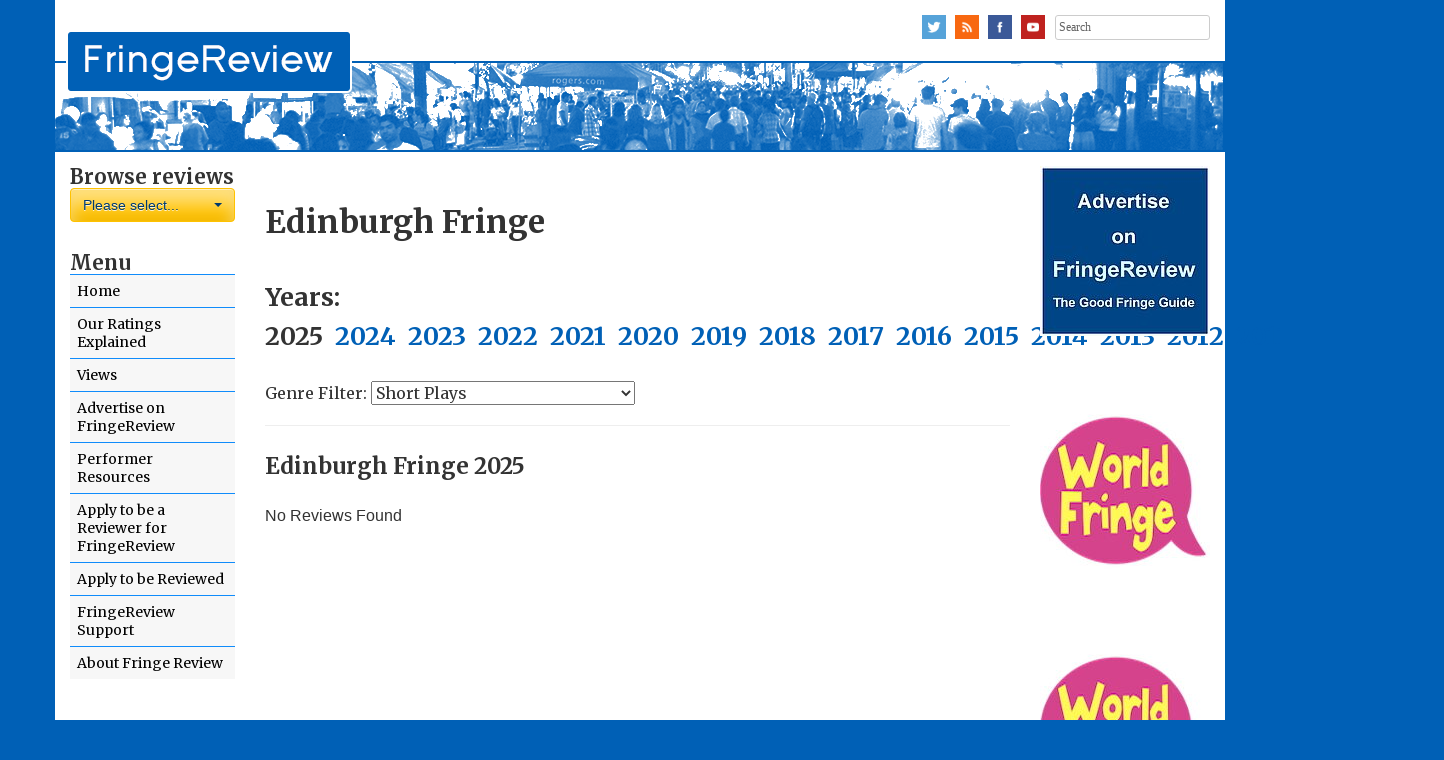

--- FILE ---
content_type: text/html; charset=UTF-8
request_url: https://fringereview.co.uk/festival/edinburgh-fringe/?festivalgenre=short-plays
body_size: 10468
content:
<!doctype html>
<html lang="en-GB">
    <head>
        <meta charset="UTF-8">
        <meta name="viewport" content="width=device-width, initial-scale=1.0">
		<link rel="profile" href="http://gmpg.org/xfn/11">
		<link rel="pingback" href="https://fringereview.co.uk/wordpress/xmlrpc.php">

		
		<link href="https://fonts.googleapis.com/css?family=Arvo" rel="stylesheet" type="text/css">
		<link href="https://fonts.googleapis.com/css?family=PT+Sans" rel="stylesheet" type="text/css">
		
		<link href='https://fonts.googleapis.com/css?family=Lato:700,400' rel='stylesheet' type='text/css'>
		<link href='https://fonts.googleapis.com/css?family=Merriweather:400,400italic,700,700italic' rel='stylesheet' type='text/css'>
		

			<title>Edinburgh Fringe &#8211; FringeReview</title>
<meta name='robots' content='max-image-preview:large' />
	<style>img:is([sizes="auto" i], [sizes^="auto," i]) { contain-intrinsic-size: 3000px 1500px }</style>
	<link rel='dns-prefetch' href='//secure.gravatar.com' />
<link rel='dns-prefetch' href='//stats.wp.com' />
<link rel='dns-prefetch' href='//v0.wordpress.com' />
<link rel="alternate" type="application/rss+xml" title="FringeReview &raquo; Feed" href="https://fringereview.co.uk/feed/" />
<link rel="alternate" type="application/rss+xml" title="FringeReview &raquo; Comments Feed" href="https://fringereview.co.uk/comments/feed/" />
<link rel="alternate" type="application/rss+xml" title="FringeReview &raquo; Edinburgh Fringe Festival Feed" href="https://fringereview.co.uk/festival/edinburgh-fringe/feed/" />
<script type="text/javascript">
/* <![CDATA[ */
window._wpemojiSettings = {"baseUrl":"https:\/\/s.w.org\/images\/core\/emoji\/16.0.1\/72x72\/","ext":".png","svgUrl":"https:\/\/s.w.org\/images\/core\/emoji\/16.0.1\/svg\/","svgExt":".svg","source":{"concatemoji":"https:\/\/fringereview.co.uk\/wordpress\/wp-includes\/js\/wp-emoji-release.min.js?ver=6.8.3"}};
/*! This file is auto-generated */
!function(s,n){var o,i,e;function c(e){try{var t={supportTests:e,timestamp:(new Date).valueOf()};sessionStorage.setItem(o,JSON.stringify(t))}catch(e){}}function p(e,t,n){e.clearRect(0,0,e.canvas.width,e.canvas.height),e.fillText(t,0,0);var t=new Uint32Array(e.getImageData(0,0,e.canvas.width,e.canvas.height).data),a=(e.clearRect(0,0,e.canvas.width,e.canvas.height),e.fillText(n,0,0),new Uint32Array(e.getImageData(0,0,e.canvas.width,e.canvas.height).data));return t.every(function(e,t){return e===a[t]})}function u(e,t){e.clearRect(0,0,e.canvas.width,e.canvas.height),e.fillText(t,0,0);for(var n=e.getImageData(16,16,1,1),a=0;a<n.data.length;a++)if(0!==n.data[a])return!1;return!0}function f(e,t,n,a){switch(t){case"flag":return n(e,"\ud83c\udff3\ufe0f\u200d\u26a7\ufe0f","\ud83c\udff3\ufe0f\u200b\u26a7\ufe0f")?!1:!n(e,"\ud83c\udde8\ud83c\uddf6","\ud83c\udde8\u200b\ud83c\uddf6")&&!n(e,"\ud83c\udff4\udb40\udc67\udb40\udc62\udb40\udc65\udb40\udc6e\udb40\udc67\udb40\udc7f","\ud83c\udff4\u200b\udb40\udc67\u200b\udb40\udc62\u200b\udb40\udc65\u200b\udb40\udc6e\u200b\udb40\udc67\u200b\udb40\udc7f");case"emoji":return!a(e,"\ud83e\udedf")}return!1}function g(e,t,n,a){var r="undefined"!=typeof WorkerGlobalScope&&self instanceof WorkerGlobalScope?new OffscreenCanvas(300,150):s.createElement("canvas"),o=r.getContext("2d",{willReadFrequently:!0}),i=(o.textBaseline="top",o.font="600 32px Arial",{});return e.forEach(function(e){i[e]=t(o,e,n,a)}),i}function t(e){var t=s.createElement("script");t.src=e,t.defer=!0,s.head.appendChild(t)}"undefined"!=typeof Promise&&(o="wpEmojiSettingsSupports",i=["flag","emoji"],n.supports={everything:!0,everythingExceptFlag:!0},e=new Promise(function(e){s.addEventListener("DOMContentLoaded",e,{once:!0})}),new Promise(function(t){var n=function(){try{var e=JSON.parse(sessionStorage.getItem(o));if("object"==typeof e&&"number"==typeof e.timestamp&&(new Date).valueOf()<e.timestamp+604800&&"object"==typeof e.supportTests)return e.supportTests}catch(e){}return null}();if(!n){if("undefined"!=typeof Worker&&"undefined"!=typeof OffscreenCanvas&&"undefined"!=typeof URL&&URL.createObjectURL&&"undefined"!=typeof Blob)try{var e="postMessage("+g.toString()+"("+[JSON.stringify(i),f.toString(),p.toString(),u.toString()].join(",")+"));",a=new Blob([e],{type:"text/javascript"}),r=new Worker(URL.createObjectURL(a),{name:"wpTestEmojiSupports"});return void(r.onmessage=function(e){c(n=e.data),r.terminate(),t(n)})}catch(e){}c(n=g(i,f,p,u))}t(n)}).then(function(e){for(var t in e)n.supports[t]=e[t],n.supports.everything=n.supports.everything&&n.supports[t],"flag"!==t&&(n.supports.everythingExceptFlag=n.supports.everythingExceptFlag&&n.supports[t]);n.supports.everythingExceptFlag=n.supports.everythingExceptFlag&&!n.supports.flag,n.DOMReady=!1,n.readyCallback=function(){n.DOMReady=!0}}).then(function(){return e}).then(function(){var e;n.supports.everything||(n.readyCallback(),(e=n.source||{}).concatemoji?t(e.concatemoji):e.wpemoji&&e.twemoji&&(t(e.twemoji),t(e.wpemoji)))}))}((window,document),window._wpemojiSettings);
/* ]]> */
</script>
<style id='wp-emoji-styles-inline-css' type='text/css'>

	img.wp-smiley, img.emoji {
		display: inline !important;
		border: none !important;
		box-shadow: none !important;
		height: 1em !important;
		width: 1em !important;
		margin: 0 0.07em !important;
		vertical-align: -0.1em !important;
		background: none !important;
		padding: 0 !important;
	}
</style>
<link rel='stylesheet' id='wp-block-library-css' href='https://fringereview.co.uk/wordpress/wp-includes/css/dist/block-library/style.min.css?ver=6.8.3' type='text/css' media='all' />
<style id='classic-theme-styles-inline-css' type='text/css'>
/*! This file is auto-generated */
.wp-block-button__link{color:#fff;background-color:#32373c;border-radius:9999px;box-shadow:none;text-decoration:none;padding:calc(.667em + 2px) calc(1.333em + 2px);font-size:1.125em}.wp-block-file__button{background:#32373c;color:#fff;text-decoration:none}
</style>
<link rel='stylesheet' id='mediaelement-css' href='https://fringereview.co.uk/wordpress/wp-includes/js/mediaelement/mediaelementplayer-legacy.min.css?ver=4.2.17' type='text/css' media='all' />
<link rel='stylesheet' id='wp-mediaelement-css' href='https://fringereview.co.uk/wordpress/wp-includes/js/mediaelement/wp-mediaelement.min.css?ver=6.8.3' type='text/css' media='all' />
<style id='jetpack-sharing-buttons-style-inline-css' type='text/css'>
.jetpack-sharing-buttons__services-list{display:flex;flex-direction:row;flex-wrap:wrap;gap:0;list-style-type:none;margin:5px;padding:0}.jetpack-sharing-buttons__services-list.has-small-icon-size{font-size:12px}.jetpack-sharing-buttons__services-list.has-normal-icon-size{font-size:16px}.jetpack-sharing-buttons__services-list.has-large-icon-size{font-size:24px}.jetpack-sharing-buttons__services-list.has-huge-icon-size{font-size:36px}@media print{.jetpack-sharing-buttons__services-list{display:none!important}}.editor-styles-wrapper .wp-block-jetpack-sharing-buttons{gap:0;padding-inline-start:0}ul.jetpack-sharing-buttons__services-list.has-background{padding:1.25em 2.375em}
</style>
<style id='global-styles-inline-css' type='text/css'>
:root{--wp--preset--aspect-ratio--square: 1;--wp--preset--aspect-ratio--4-3: 4/3;--wp--preset--aspect-ratio--3-4: 3/4;--wp--preset--aspect-ratio--3-2: 3/2;--wp--preset--aspect-ratio--2-3: 2/3;--wp--preset--aspect-ratio--16-9: 16/9;--wp--preset--aspect-ratio--9-16: 9/16;--wp--preset--color--black: #000000;--wp--preset--color--cyan-bluish-gray: #abb8c3;--wp--preset--color--white: #ffffff;--wp--preset--color--pale-pink: #f78da7;--wp--preset--color--vivid-red: #cf2e2e;--wp--preset--color--luminous-vivid-orange: #ff6900;--wp--preset--color--luminous-vivid-amber: #fcb900;--wp--preset--color--light-green-cyan: #7bdcb5;--wp--preset--color--vivid-green-cyan: #00d084;--wp--preset--color--pale-cyan-blue: #8ed1fc;--wp--preset--color--vivid-cyan-blue: #0693e3;--wp--preset--color--vivid-purple: #9b51e0;--wp--preset--gradient--vivid-cyan-blue-to-vivid-purple: linear-gradient(135deg,rgba(6,147,227,1) 0%,rgb(155,81,224) 100%);--wp--preset--gradient--light-green-cyan-to-vivid-green-cyan: linear-gradient(135deg,rgb(122,220,180) 0%,rgb(0,208,130) 100%);--wp--preset--gradient--luminous-vivid-amber-to-luminous-vivid-orange: linear-gradient(135deg,rgba(252,185,0,1) 0%,rgba(255,105,0,1) 100%);--wp--preset--gradient--luminous-vivid-orange-to-vivid-red: linear-gradient(135deg,rgba(255,105,0,1) 0%,rgb(207,46,46) 100%);--wp--preset--gradient--very-light-gray-to-cyan-bluish-gray: linear-gradient(135deg,rgb(238,238,238) 0%,rgb(169,184,195) 100%);--wp--preset--gradient--cool-to-warm-spectrum: linear-gradient(135deg,rgb(74,234,220) 0%,rgb(151,120,209) 20%,rgb(207,42,186) 40%,rgb(238,44,130) 60%,rgb(251,105,98) 80%,rgb(254,248,76) 100%);--wp--preset--gradient--blush-light-purple: linear-gradient(135deg,rgb(255,206,236) 0%,rgb(152,150,240) 100%);--wp--preset--gradient--blush-bordeaux: linear-gradient(135deg,rgb(254,205,165) 0%,rgb(254,45,45) 50%,rgb(107,0,62) 100%);--wp--preset--gradient--luminous-dusk: linear-gradient(135deg,rgb(255,203,112) 0%,rgb(199,81,192) 50%,rgb(65,88,208) 100%);--wp--preset--gradient--pale-ocean: linear-gradient(135deg,rgb(255,245,203) 0%,rgb(182,227,212) 50%,rgb(51,167,181) 100%);--wp--preset--gradient--electric-grass: linear-gradient(135deg,rgb(202,248,128) 0%,rgb(113,206,126) 100%);--wp--preset--gradient--midnight: linear-gradient(135deg,rgb(2,3,129) 0%,rgb(40,116,252) 100%);--wp--preset--font-size--small: 13px;--wp--preset--font-size--medium: 20px;--wp--preset--font-size--large: 36px;--wp--preset--font-size--x-large: 42px;--wp--preset--spacing--20: 0.44rem;--wp--preset--spacing--30: 0.67rem;--wp--preset--spacing--40: 1rem;--wp--preset--spacing--50: 1.5rem;--wp--preset--spacing--60: 2.25rem;--wp--preset--spacing--70: 3.38rem;--wp--preset--spacing--80: 5.06rem;--wp--preset--shadow--natural: 6px 6px 9px rgba(0, 0, 0, 0.2);--wp--preset--shadow--deep: 12px 12px 50px rgba(0, 0, 0, 0.4);--wp--preset--shadow--sharp: 6px 6px 0px rgba(0, 0, 0, 0.2);--wp--preset--shadow--outlined: 6px 6px 0px -3px rgba(255, 255, 255, 1), 6px 6px rgba(0, 0, 0, 1);--wp--preset--shadow--crisp: 6px 6px 0px rgba(0, 0, 0, 1);}:where(.is-layout-flex){gap: 0.5em;}:where(.is-layout-grid){gap: 0.5em;}body .is-layout-flex{display: flex;}.is-layout-flex{flex-wrap: wrap;align-items: center;}.is-layout-flex > :is(*, div){margin: 0;}body .is-layout-grid{display: grid;}.is-layout-grid > :is(*, div){margin: 0;}:where(.wp-block-columns.is-layout-flex){gap: 2em;}:where(.wp-block-columns.is-layout-grid){gap: 2em;}:where(.wp-block-post-template.is-layout-flex){gap: 1.25em;}:where(.wp-block-post-template.is-layout-grid){gap: 1.25em;}.has-black-color{color: var(--wp--preset--color--black) !important;}.has-cyan-bluish-gray-color{color: var(--wp--preset--color--cyan-bluish-gray) !important;}.has-white-color{color: var(--wp--preset--color--white) !important;}.has-pale-pink-color{color: var(--wp--preset--color--pale-pink) !important;}.has-vivid-red-color{color: var(--wp--preset--color--vivid-red) !important;}.has-luminous-vivid-orange-color{color: var(--wp--preset--color--luminous-vivid-orange) !important;}.has-luminous-vivid-amber-color{color: var(--wp--preset--color--luminous-vivid-amber) !important;}.has-light-green-cyan-color{color: var(--wp--preset--color--light-green-cyan) !important;}.has-vivid-green-cyan-color{color: var(--wp--preset--color--vivid-green-cyan) !important;}.has-pale-cyan-blue-color{color: var(--wp--preset--color--pale-cyan-blue) !important;}.has-vivid-cyan-blue-color{color: var(--wp--preset--color--vivid-cyan-blue) !important;}.has-vivid-purple-color{color: var(--wp--preset--color--vivid-purple) !important;}.has-black-background-color{background-color: var(--wp--preset--color--black) !important;}.has-cyan-bluish-gray-background-color{background-color: var(--wp--preset--color--cyan-bluish-gray) !important;}.has-white-background-color{background-color: var(--wp--preset--color--white) !important;}.has-pale-pink-background-color{background-color: var(--wp--preset--color--pale-pink) !important;}.has-vivid-red-background-color{background-color: var(--wp--preset--color--vivid-red) !important;}.has-luminous-vivid-orange-background-color{background-color: var(--wp--preset--color--luminous-vivid-orange) !important;}.has-luminous-vivid-amber-background-color{background-color: var(--wp--preset--color--luminous-vivid-amber) !important;}.has-light-green-cyan-background-color{background-color: var(--wp--preset--color--light-green-cyan) !important;}.has-vivid-green-cyan-background-color{background-color: var(--wp--preset--color--vivid-green-cyan) !important;}.has-pale-cyan-blue-background-color{background-color: var(--wp--preset--color--pale-cyan-blue) !important;}.has-vivid-cyan-blue-background-color{background-color: var(--wp--preset--color--vivid-cyan-blue) !important;}.has-vivid-purple-background-color{background-color: var(--wp--preset--color--vivid-purple) !important;}.has-black-border-color{border-color: var(--wp--preset--color--black) !important;}.has-cyan-bluish-gray-border-color{border-color: var(--wp--preset--color--cyan-bluish-gray) !important;}.has-white-border-color{border-color: var(--wp--preset--color--white) !important;}.has-pale-pink-border-color{border-color: var(--wp--preset--color--pale-pink) !important;}.has-vivid-red-border-color{border-color: var(--wp--preset--color--vivid-red) !important;}.has-luminous-vivid-orange-border-color{border-color: var(--wp--preset--color--luminous-vivid-orange) !important;}.has-luminous-vivid-amber-border-color{border-color: var(--wp--preset--color--luminous-vivid-amber) !important;}.has-light-green-cyan-border-color{border-color: var(--wp--preset--color--light-green-cyan) !important;}.has-vivid-green-cyan-border-color{border-color: var(--wp--preset--color--vivid-green-cyan) !important;}.has-pale-cyan-blue-border-color{border-color: var(--wp--preset--color--pale-cyan-blue) !important;}.has-vivid-cyan-blue-border-color{border-color: var(--wp--preset--color--vivid-cyan-blue) !important;}.has-vivid-purple-border-color{border-color: var(--wp--preset--color--vivid-purple) !important;}.has-vivid-cyan-blue-to-vivid-purple-gradient-background{background: var(--wp--preset--gradient--vivid-cyan-blue-to-vivid-purple) !important;}.has-light-green-cyan-to-vivid-green-cyan-gradient-background{background: var(--wp--preset--gradient--light-green-cyan-to-vivid-green-cyan) !important;}.has-luminous-vivid-amber-to-luminous-vivid-orange-gradient-background{background: var(--wp--preset--gradient--luminous-vivid-amber-to-luminous-vivid-orange) !important;}.has-luminous-vivid-orange-to-vivid-red-gradient-background{background: var(--wp--preset--gradient--luminous-vivid-orange-to-vivid-red) !important;}.has-very-light-gray-to-cyan-bluish-gray-gradient-background{background: var(--wp--preset--gradient--very-light-gray-to-cyan-bluish-gray) !important;}.has-cool-to-warm-spectrum-gradient-background{background: var(--wp--preset--gradient--cool-to-warm-spectrum) !important;}.has-blush-light-purple-gradient-background{background: var(--wp--preset--gradient--blush-light-purple) !important;}.has-blush-bordeaux-gradient-background{background: var(--wp--preset--gradient--blush-bordeaux) !important;}.has-luminous-dusk-gradient-background{background: var(--wp--preset--gradient--luminous-dusk) !important;}.has-pale-ocean-gradient-background{background: var(--wp--preset--gradient--pale-ocean) !important;}.has-electric-grass-gradient-background{background: var(--wp--preset--gradient--electric-grass) !important;}.has-midnight-gradient-background{background: var(--wp--preset--gradient--midnight) !important;}.has-small-font-size{font-size: var(--wp--preset--font-size--small) !important;}.has-medium-font-size{font-size: var(--wp--preset--font-size--medium) !important;}.has-large-font-size{font-size: var(--wp--preset--font-size--large) !important;}.has-x-large-font-size{font-size: var(--wp--preset--font-size--x-large) !important;}
:where(.wp-block-post-template.is-layout-flex){gap: 1.25em;}:where(.wp-block-post-template.is-layout-grid){gap: 1.25em;}
:where(.wp-block-columns.is-layout-flex){gap: 2em;}:where(.wp-block-columns.is-layout-grid){gap: 2em;}
:root :where(.wp-block-pullquote){font-size: 1.5em;line-height: 1.6;}
</style>
<link rel='stylesheet' id='contact-form-7-css' href='https://fringereview.co.uk/wordpress/wp-content/plugins/contact-form-7/includes/css/styles.css?ver=6.1.2' type='text/css' media='all' />
<link rel='stylesheet' id='category-sticky-post-css' href='https://fringereview.co.uk/wordpress/wp-content/plugins/category-sticky-post/css/plugin.css?ver=6.8.3' type='text/css' media='all' />
<link rel='stylesheet' id='fringereview-style-css' href='https://fringereview.co.uk/wordpress/wp-content/themes/fringereview/style.css?ver=6.8.3' type='text/css' media='all' />
<link rel='stylesheet' id='bootstrap-css' href='https://fringereview.co.uk/wordpress/wp-content/themes/fringereview/css/bootstrap.css?ver=1.0.0' type='text/css' media='all' />
<link rel='stylesheet' id='bootstrap-select-css' href='https://fringereview.co.uk/wordpress/wp-content/themes/fringereview/css/bootstrap-select.min.css?ver=1.0.0' type='text/css' media='all' />
<link rel='stylesheet' id='slick-css' href='https://fringereview.co.uk/wordpress/wp-content/themes/fringereview/css/slick.css?ver=1.0.0' type='text/css' media='all' />
<link rel='stylesheet' id='slick-theme-css' href='https://fringereview.co.uk/wordpress/wp-content/themes/fringereview/css/slick-theme.css?ver=1.0.0' type='text/css' media='all' />
<link rel='stylesheet' id='fr-plugins-css' href='https://fringereview.co.uk/wordpress/wp-content/themes/fringereview/css/fr-plugins.css?ver=1.0.0' type='text/css' media='all' />
<link rel='stylesheet' id='fr-main-css' href='https://fringereview.co.uk/wordpress/wp-content/themes/fringereview/css/fr-main.css?ver=1.0.0' type='text/css' media='all' />
<link rel="https://api.w.org/" href="https://fringereview.co.uk/wp-json/" /><link rel="EditURI" type="application/rsd+xml" title="RSD" href="https://fringereview.co.uk/wordpress/xmlrpc.php?rsd" />
<meta name="generator" content="WordPress 6.8.3" />
	<style>img#wpstats{display:none}</style>
		<style type="text/css">.recentcomments a{display:inline !important;padding:0 !important;margin:0 !important;}</style>
<!-- Jetpack Open Graph Tags -->
<meta property="og:type" content="website" />
<meta property="og:title" content="Edinburgh Fringe &#8211; FringeReview" />
<meta property="og:url" content="https://fringereview.co.uk/festival/edinburgh-fringe/" />
<meta property="og:site_name" content="FringeReview" />
<meta property="og:image" content="https://s0.wp.com/i/blank.jpg" />
<meta property="og:image:width" content="200" />
<meta property="og:image:height" content="200" />
<meta property="og:image:alt" content="" />
<meta property="og:locale" content="en_GB" />

<!-- End Jetpack Open Graph Tags -->
<link rel="icon" href="https://fringereview.co.uk/wordpress/wp-content/uploads/2025/06/apple-touch-icon-170x170.png" sizes="32x32" />
<link rel="icon" href="https://fringereview.co.uk/wordpress/wp-content/uploads/2025/06/apple-touch-icon.png" sizes="192x192" />
<link rel="apple-touch-icon" href="https://fringereview.co.uk/wordpress/wp-content/uploads/2025/06/apple-touch-icon.png" />
<meta name="msapplication-TileImage" content="https://fringereview.co.uk/wordpress/wp-content/uploads/2025/06/apple-touch-icon.png" />
		<style type="text/css" id="wp-custom-css">
			p, blockquote, li {font-size:1.0em!important;}
.wp-block-latest-posts__featured-image {margin-bottom:10px}
.wp-block-latest-posts a {line-height:1.4em!important}
		</style>
				
		</head>
	
	
	
			
		<body class="archive tax-festival term-edinburgh-fringe term-31 wp-theme-fringereview group-blog">
		
        <div class="container fr-maincontainer">
			<div class="row">
				<div class="col-md-12">
					<div id="fr-socialSearch" class="pull-right">
						<a href="http://twitter.com/FringeReview"><img src="https://fringereview.co.uk/wordpress/wp-content/themes/fringereview/img/sm64x64/64-twitter.png" alt="" width="24" height="24" border="0" /></a>
						<a href="https://fringereview.co.uk/feed/"><img src="https://fringereview.co.uk/wordpress/wp-content/themes/fringereview/img/sm64x64/64-rss.png" alt="" width="24" height="24" border="0" /></a>
						<a href="https://www.facebook.com/FringeReviewUK"><img src="https://fringereview.co.uk/wordpress/wp-content/themes/fringereview/img/sm64x64/64-facebook.png" alt="" width="24" height="24" border="0" /></a>
						<a href="https://www.youtube.com/channel/UCra6OZiAxAJPuBVejn70HAQ"><img src="https://fringereview.co.uk/wordpress/wp-content/themes/fringereview/img/sm64x64/64-youtube.png" alt="" width="24" height="24" border="0" /></a>
						<div class="fr-search">
							
<form role="search" method="get" class="search-form" action="https://fringereview.co.uk/">
	<label>
		<span class="screen-reader-text">Search for:</span>
		<input type="search" class="search-field" placeholder="" value="Search" onfocus="if(this.value==this.defaultValue)this.value='';" onblur="if(this.value=='')this.value=this.defaultValue;" name="s" title="Search for:" style="font-size: 12px;font-family: verdana;font-weight: normal;"/>
	</label>
	<!-- <input type="submit" class="search-submit" value="Search" /> -->
</form>

						</div>
					</div>
				</div>
			</div>
			<div class="row">
				<div class="col-md-12">
					
				</div>
			</div>		
<div class="row">
	<div class="col-md-3 col-lg-2">
		

<div class="row">
	<div class="col-sm-6 hidden-md hidden-lg">
		<h3 class="fr-navigation">Menu</h3>
		
		<div id="demo1">
			
			<ul id="compactmenue" class=""><li id="menu-item-2047" class="menu-item menu-item-type-custom menu-item-object-custom menu-item-home menu-item-2047"><a href="http://fringereview.co.uk/">Home</a></li>
<li id="menu-item-37708" class="menu-item menu-item-type-post_type menu-item-object-page menu-item-37708"><a href="https://fringereview.co.uk/about-fringe-review/our-ratings-explained/">Our Ratings Explained</a></li>
<li id="menu-item-48512" class="menu-item menu-item-type-post_type menu-item-object-page menu-item-48512"><a href="https://fringereview.co.uk/views/">Views</a></li>
<li id="menu-item-2038" class="menu-item menu-item-type-post_type menu-item-object-page menu-item-2038"><a href="https://fringereview.co.uk/advertise-on-fringereview-our-unique-offer/">Advertise on FringeReview</a></li>
<li id="menu-item-2043" class="menu-item menu-item-type-post_type menu-item-object-page menu-item-2043"><a href="https://fringereview.co.uk/homepage/performer-resources/">Performer Resources</a></li>
<li id="menu-item-2039" class="menu-item menu-item-type-post_type menu-item-object-page menu-item-2039"><a href="https://fringereview.co.uk/apply-to-be-a-reviewer-for-fringereview/">Apply to be a Reviewer for FringeReview</a></li>
<li id="menu-item-8011" class="menu-item menu-item-type-post_type menu-item-object-page menu-item-8011"><a href="https://fringereview.co.uk/apply-to-be-reviewed/">Apply to be Reviewed</a></li>
<li id="menu-item-2042" class="menu-item menu-item-type-post_type menu-item-object-page menu-item-2042"><a href="https://fringereview.co.uk/homepage/performer-resources/fringereview-support/">FringeReview Support</a></li>
<li id="menu-item-2044" class="menu-item menu-item-type-post_type menu-item-object-page menu-item-2044"><a href="https://fringereview.co.uk/about-fringe-review/">About Fringe Review</a></li>
</ul>		</div>
	</div>
	<div class="col-sm-6 col-md-12"><h3 class="fr-navigation">Browse reviews</h3>
		
		
		<div class="menu-festival-menu-container"><div class="fr-festivalDropdown"><form><select class="selectpicker" onchange="if (this.value) window.location.href=this.value"><option value="">Please select...</option>
<option value="https://fringereview.co.uk/festival/rochester-fringe-festival/">Rochester Fringe Festival</option>
<option value="https://fringereview.co.uk/festival/dundee-fringe/">Dundee Fringe</option>
<option value="https://fringereview.co.uk/festival/edinburgh-fringe/">Edinburgh Fringe</option>
<option value="https://fringereview.co.uk/festival/edinburgh-international-film-festival/">Edinburgh International Film Festival</option>
<option value="https://fringereview.co.uk/festival/edinburghfestival/">Edinburgh International Festival</option>
<option value="https://fringereview.co.uk/festival/fringereview-uk/">FringeReview UK</option>
<option value="https://fringereview.co.uk/festival/camden-fringe/">Camden Fringe</option>
<option value="https://fringereview.co.uk/festival/durham-fringe-festival/">Durham Fringe Festival</option>
<option value="https://fringereview.co.uk/festival/brighton-fringe/">Brighton Fringe</option>
<option value="https://fringereview.co.uk/festival/brighton-festival/">Brighton Festival</option>
<option value="https://fringereview.co.uk/festival/tampa-fringe/">Tampa Fringe</option>
<option value="https://fringereview.co.uk/festival/orlando-fringe/">Orlando Fringe</option>
<option value="https://fringereview.co.uk/festival/pittsburgh-fringe/">Pittsburgh Fringe</option>
<option value="https://fringereview.co.uk/festival/prague-fringe/">Prague Fringe</option>
<option value="https://fringereview.co.uk/festival/colchester-fringe-festival/">Colchester Fringe Festival</option>
<option value="https://fringereview.co.uk/festival/fringereview-ireland/">FringeReview Ireland</option>
<option value="https://fringereview.co.uk/festival/fringe-online/">Fringe Online</option>
<option value="https://fringereview.co.uk/festival/brighton-year-round/">Brighton Year-Round</option>
<option value="https://fringereview.co.uk/festival/fringereview-worldwide/">FringeReview Worldwide</option>
<option value="https://fringereview.co.uk/festival/fringereview-scotland/">FringeReview Scotland</option>
<option value="https://fringereview.co.uk/festival/fringereview-usa/">FringeReview USA</option>
<option value="https://fringereview.co.uk/festival/fisico-alba-international-theatre-festival/">Fisico Alba International Theatre Festival</option>
<option value="https://fringereview.co.uk/festival/san-francisco-fringe/">San Francisco Fringe</option>
<option value="https://fringereview.co.uk/festival/fringe-books/">Fringe Books</option>
<option value="https://fringereview.co.uk/festival/adelaide-fringe/">Adelaide Fringe</option>
<option value="https://fringereview.co.uk/festival/hollywoodfringe/">Hollywood Fringe</option>
<option value="https://fringereview.co.uk/festival/latitude/">Latitude</option>
<option value="https://fringereview.co.uk/festival/ludlow-fringe-festival/">Ludlow Fringe Festival</option>
<option value="https://fringereview.co.uk/festival/colchester-fringe-festival/">Colchester Fringe Festival</option>
<option value="https://fringereview.co.uk/festival/fringereview-india/">FringeReview India<option value="https://fringereview.co.uk/festival/iapar-india/">IAPAR India</option>
<option value="https://fringereview.co.uk/festival/serendipity-arts-festival/">Serendipity Arts Festival</option>
</option>
</select></form></div></div>	</div>
</div>






<h3 class="fr-navigation hidden-xs hidden-sm">Menu</h3>


<ul id="menu-main-menu" class="fr-navigation hidden-xs hidden-sm"><li class="menu-item menu-item-type-custom menu-item-object-custom menu-item-home menu-item-2047"><a href="http://fringereview.co.uk/">Home</a></li>
<li class="menu-item menu-item-type-post_type menu-item-object-page menu-item-37708"><a href="https://fringereview.co.uk/about-fringe-review/our-ratings-explained/">Our Ratings Explained</a></li>
<li class="menu-item menu-item-type-post_type menu-item-object-page menu-item-48512"><a href="https://fringereview.co.uk/views/">Views</a></li>
<li class="menu-item menu-item-type-post_type menu-item-object-page menu-item-2038"><a href="https://fringereview.co.uk/advertise-on-fringereview-our-unique-offer/">Advertise on FringeReview</a></li>
<li class="menu-item menu-item-type-post_type menu-item-object-page menu-item-2043"><a href="https://fringereview.co.uk/homepage/performer-resources/">Performer Resources</a></li>
<li class="menu-item menu-item-type-post_type menu-item-object-page menu-item-2039"><a href="https://fringereview.co.uk/apply-to-be-a-reviewer-for-fringereview/">Apply to be a Reviewer for FringeReview</a></li>
<li class="menu-item menu-item-type-post_type menu-item-object-page menu-item-8011"><a href="https://fringereview.co.uk/apply-to-be-reviewed/">Apply to be Reviewed</a></li>
<li class="menu-item menu-item-type-post_type menu-item-object-page menu-item-2042"><a href="https://fringereview.co.uk/homepage/performer-resources/fringereview-support/">FringeReview Support</a></li>
<li class="menu-item menu-item-type-post_type menu-item-object-page menu-item-2044"><a href="https://fringereview.co.uk/about-fringe-review/">About Fringe Review</a></li>
</ul><div class="hidden-xs hidden-sm"><p>&nbsp;</p>

		<div class="square-ads" style="">
		<div><a href="" target="_blank"><img data-lazy="https://fringereview.co.uk/wordpress/wp-content/uploads/2025/05/featurelogo1-170x170.png" width="170" height="170" alt="" class="img-responsive" /></a></div><div><a href="http://www.worldfringe.com/" target="_blank"><img data-lazy="https://fringereview.co.uk/wordpress/wp-content/uploads/2019/07/WF-LOGO-PINK-webSMALLjpg-170x170.jpg" width="170" height="170" alt="" class="img-responsive" /></a></div>
		</div>
		
<div style="position: fixed; left: -3000px; width: 1000px; overflow: hidden;" contenteditable="false">
<div contenteditable="true">
<p><!-- x-tinymce/html --></p>

		<div class="square-ads" style="">
		<div><a href="" target="_blank"><img data-lazy="https://fringereview.co.uk/wordpress/wp-content/uploads/2015/07/shelljpg-170x170.jpg" width="170" height="170" alt="" class="img-responsive" /></a></div><div><a href="http://www.rialtotheatre.co.uk/" target="_blank"><img data-lazy="https://fringereview.co.uk/wordpress/wp-content/uploads/2015/07/rialto1sq-1-170x170.jpg" width="170" height="170" alt="" class="img-responsive" /></a></div><div><a href="https://tickets.edfringe.com/whats-on/falkland-the-war-the-world-forgot" target="_blank"><img data-lazy="https://fringereview.co.uk/wordpress/wp-content/uploads/2015/07/falk33-170x170.jpg" width="170" height="170" alt="" class="img-responsive" /></a></div><div><a href="https://solarplexusplay.com/" target="_blank"><img data-lazy="https://fringereview.co.uk/wordpress/wp-content/uploads/2015/07/solarp7-170x170.jpg" width="170" height="170" alt="" class="img-responsive" /></a></div><div><a href="https://www.assemblyfestival.com/whats-on/all-change" target="_blank"><img data-lazy="https://fringereview.co.uk/wordpress/wp-content/uploads/2015/07/Allchange1-170x170.jpg" width="170" height="170" alt="" class="img-responsive" /></a></div>
		</div>
		
</div>
</div>
</div><div class="hidden-xs hidden-sm"><p>&nbsp;</p>

		<div class="square-ads" style="">
		<div><a href="https://www.brightonfringe.org/" target="_blank"><img data-lazy="https://fringereview.co.uk/wordpress/wp-content/uploads/2015/07/Brighton-Fringe-logo-170x170.jpg" width="170" height="170" alt="" class="img-responsive" /></a></div><div><a href="" target="_blank"><img data-lazy="https://fringereview.co.uk/wordpress/wp-content/uploads/2023/07/Logo-White-Purple-background_edited-170x165.webp" width="170" height="165" alt="" class="img-responsive" /></a></div><div><a href="http://www.worldfringe.com/" target="_blank"><img data-lazy="https://fringereview.co.uk/wordpress/wp-content/uploads/2019/07/WF-LOGO-PINK-webSMALLjpg-170x170.jpg" width="170" height="170" alt="" class="img-responsive" /></a></div>
		</div>
		
</div><div class="hidden-xs hidden-sm">
		<div class="square-ads" style="">
		<div><a href="https://wansteadfringe.org/" target="_blank"><img data-lazy="https://fringereview.co.uk/wordpress/wp-content/uploads/2019/07/fringe23-w-on-transp-1911x1415jpg-170x170.jpg" width="170" height="170" alt="" class="img-responsive" /></a></div><div><a href="https://www.quarrytheatre.org.uk/bedfringe" target="_blank"><img data-lazy="https://fringereview.co.uk/wordpress/wp-content/uploads/2015/07/2024bedbedfringe24-170x170.jpg" width="170" height="170" alt="" class="img-responsive" /></a></div><div><a href="" target="_blank"><img data-lazy="https://fringereview.co.uk/wordpress/wp-content/uploads/2024/04/pfringe1.png" width="160" height="100" alt="" class="img-responsive" /></a></div><div><a href="" target="_blank"><img data-lazy="https://fringereview.co.uk/wordpress/wp-content/uploads/2023/07/Logo-White-Purple-background_edited-170x165.webp" width="170" height="165" alt="" class="img-responsive" /></a></div><div><a href="http://www.worldfringe.com/" target="_blank"><img data-lazy="https://fringereview.co.uk/wordpress/wp-content/uploads/2019/07/WF-LOGO-PINK-webSMALLjpg-170x170.jpg" width="170" height="170" alt="" class="img-responsive" /></a></div>
		</div>
		
</div>
		
	</div>
	<div class="col-md-9 col-lg-10">
		<div class="row">
			<div class="col-md-12">
				<div class="fr-maincontent">
					
					<div id="primary" class="content-area">
						<main id="main" class="site-main" role="main">
							
							<h1>Edinburgh Fringe</h1><h3>Years: <b>2025</b>&nbsp;&nbsp;<a href="?festivalyear=2024&festivalgenre=short-plays">2024</a>&nbsp;&nbsp;<a href="?festivalyear=2023&festivalgenre=short-plays">2023</a>&nbsp;&nbsp;<a href="?festivalyear=2022&festivalgenre=short-plays">2022</a>&nbsp;&nbsp;<a href="?festivalyear=2021&festivalgenre=short-plays">2021</a>&nbsp;&nbsp;<a href="?festivalyear=2020&festivalgenre=short-plays">2020</a>&nbsp;&nbsp;<a href="?festivalyear=2019&festivalgenre=short-plays">2019</a>&nbsp;&nbsp;<a href="?festivalyear=2018&festivalgenre=short-plays">2018</a>&nbsp;&nbsp;<a href="?festivalyear=2017&festivalgenre=short-plays">2017</a>&nbsp;&nbsp;<a href="?festivalyear=2016&festivalgenre=short-plays">2016</a>&nbsp;&nbsp;<a href="?festivalyear=2015&festivalgenre=short-plays">2015</a>&nbsp;&nbsp;<a href="?festivalyear=2014&festivalgenre=short-plays">2014</a>&nbsp;&nbsp;<a href="?festivalyear=2013&festivalgenre=short-plays">2013</a>&nbsp;&nbsp;<a href="?festivalyear=2012&festivalgenre=short-plays">2012</a>&nbsp;&nbsp;<a href="?festivalyear=2011&festivalgenre=short-plays">2011</a>&nbsp;&nbsp;<a href="?festivalyear=2010&festivalgenre=short-plays">2010</a>&nbsp;&nbsp;<a href="?festivalyear=2009&festivalgenre=short-plays">2009</a>&nbsp;&nbsp;</h3><form><p>Genre Filter: 
								<select class="" onchange="if (this.value) window.location.href=this.value"><option value="?">All</option><option value="?festivalgenre=a-cappella">A Cappella</option><option value="?festivalgenre=absurd-theatre">Absurd Theatre</option><option value="?festivalgenre=acrobatics">Acrobatics</option><option value="?festivalgenre=adaptation">Adaptation</option><option value="?festivalgenre=aerial-theatre">Aerial Theatre</option><option value="?festivalgenre=american-theater">American Theater</option><option value="?festivalgenre=audio-play">Audio Play</option><option value="?festivalgenre=autobiography">Autobiography</option><option value="?festivalgenre=ballet">Ballet</option><option value="?festivalgenre=biographical-drama">Biographical Drama</option><option value="?festivalgenre=biography">Biography</option><option value="?festivalgenre=bouffon">Bouffon</option><option value="?festivalgenre=breakin">Breakin’</option><option value="?festivalgenre=burlesque">Burlesque</option><option value="?festivalgenre=cabaret">Cabaret</option><option value="?festivalgenre=character-comedy">character comedy</option><option value="?festivalgenre=character-stand-up">Character Stand up</option><option value="?festivalgenre=chat-show">Chat Show</option><option value="?festivalgenre=childrens-theatre">Children's Theatre</option><option value="?festivalgenre=circus">Circus</option><option value="?festivalgenre=classical">classical</option><option value="?festivalgenre=classical-and-shakespeare">Classical and Shakespeare</option><option value="?festivalgenre=clown">Clown</option><option value="?festivalgenre=comedic">Comedic</option><option value="?festivalgenre=comedy">Comedy</option><option value="?festivalgenre=commedia-dellarte">Commedia dell'Arte</option><option value="?festivalgenre=community-theatre">Community Theatre</option><option value="?festivalgenre=contemporary">Contemporary</option><option value="?festivalgenre=costume">Costume</option><option value="?festivalgenre=cue-scripts">Cue Scripts</option><option value="?festivalgenre=dance">Dance</option><option value="?festivalgenre=dance-and-movement-theatre">Dance and Movement Theatre</option><option value="?festivalgenre=dark-comedy">Dark Comedy</option><option value="?festivalgenre=debate">Debate</option><option value="?festivalgenre=devised">Devised</option><option value="?festivalgenre=digital">Digital</option><option value="?festivalgenre=disability-arts">Disability Arts</option><option value="?festivalgenre=drama">Drama</option><option value="?festivalgenre=dramady">Dramady</option><option value="?festivalgenre=dramedy">Dramedy</option><option value="?festivalgenre=european-theatre">European Theatre</option><option value="?festivalgenre=event">Event</option><option value="?festivalgenre=exhibition">Exhibition</option><option value="?festivalgenre=experimental">Experimental</option><option value="?festivalgenre=experimental-art">Experimental Art</option><option value="?festivalgenre=family">Family</option><option value="?festivalgenre=farce">Farce</option><option value="?festivalgenre=feminist-theatre">Feminist Theatre</option><option value="?festivalgenre=film">Film</option><option value="?festivalgenre=fringe-film">Fringe Film</option><option value="?festivalgenre=fringe-online-comedy">Fringe Online Comedy</option><option value="?festivalgenre=fringe-online-performance">Fringe Online Performance</option><option value="?festivalgenre=fringe-online-theatre">Fringe Online Theatre</option><option value="?festivalgenre=fringe-online-workhops">Fringe Online Workhops</option><option value="?festivalgenre=fringe-theatre">Fringe Theatre</option><option value="?festivalgenre=game-show">Game Show</option><option value="?festivalgenre=gilbert-and-sullivan">Gilbert and Sullivan</option><option value="?festivalgenre=hip-hop">Hip Hop</option><option value="?festivalgenre=hip-hopbreakin">Hip hop/breakin’</option><option value="?festivalgenre=historical">Historical</option><option value="?festivalgenre=horror">Horror</option><option value="?festivalgenre=immersive">Immersive</option><option value="?festivalgenre=improvised-theatre">Improvised Theatre</option><option value="?festivalgenre=installation-theatre">Installation Theatre</option><option value="?festivalgenre=interactive">Interactive</option><option value="?festivalgenre=international">International</option><option value="?festivalgenre=jazz">Jazz</option><option value="?festivalgenre=lecture">Lecture</option><option value="?festivalgenre=lgbt">LGBT</option><option value="?festivalgenre=lbgt-theatre">LGBT Theatre</option><option value="?festivalgenre=lgbtq">LGBTQ</option><option value="?festivalgenre=lgbtq-2">LGBTQ+</option><option value="?festivalgenre=lgbtq-theatre">LGBTQ+ Theatre</option><option value="?festivalgenre=lgbtqi">LGBTQI</option><option value="?festivalgenre=lgbtqia">LGBTQIA</option><option value="?festivalgenre=lgbtqia-2">LGBTQIA+</option><option value="?festivalgenre=literature">Literature</option><option value="?festivalgenre=live-art">Live Art</option><option value="?festivalgenre=live-literature">Live Literature</option><option value="?festivalgenre=live-music">Live Music</option><option value="?festivalgenre=magic">Magic</option><option value="?festivalgenre=magic-and-mentalism">Magic and Mentalism</option><option value="?festivalgenre=magical-realism">Magical Realism</option><option value="?festivalgenre=mainstream-theatre">Mainstream Theatre</option><option value="?festivalgenre=mask">Mask</option><option value="?festivalgenre=mime">Mime</option><option value="?festivalgenre=mind-reading">Mind Reading</option><option value="?festivalgenre=movement">Movement</option><option value="?festivalgenre=multimedia">Multimedia</option><option value="?festivalgenre=music">Music</option><option value="?festivalgenre=musical-stories">Musical Stories</option><option value="?festivalgenre=musical-theatre">Musical Theatre</option><option value="?festivalgenre=neurodiverse">Neurodiverse</option><option value="?festivalgenre=new-writing">New Writing</option><option value="?festivalgenre=on-demand">On Demand</option><option value="?festivalgenre=one-person-show">One Person Show</option><option value="?festivalgenre=online-performance">Online performance</option><option value="?festivalgenre=online-theatre">Online Theatre</option><option value="?festivalgenre=opera-and-operatic-theatre">Opera and Operatic Theatre</option><option value="?festivalgenre=outdoor-and-promenade">Outdoor and Promenade</option><option value="?festivalgenre=painting">Painting</option><option value="?festivalgenre=performance-art">Performance Art</option><option value="?festivalgenre=physical-comedy">Physical Comedy</option><option value="?festivalgenre=physical-theatre">Physical Theatre</option><option value="?festivalgenre=poetry-based-theatre">Poetry-Based Theatre</option><option value="?festivalgenre=political">Political</option><option value="?festivalgenre=puppetry">Puppetry</option><option value="?festivalgenre=queer-comedy">Queer Comedy</option><option value="?festivalgenre=queer-film-noir">Queer Film Noir</option><option value="?festivalgenre=queer-theatre">Queer Theatre</option><option value="?festivalgenre=radio-play">Radio Play</option><option value="?festivalgenre=satire">Satire</option><option value="?festivalgenre=sci-fi">Sci-fi</option><option value="?festivalgenre=science-technology">Science &amp; Technology</option><option value="?festivalgenre=scratch-performance">Scratch Performance</option><option value="?festivalgenre=shadow-puppets">Shadow Puppets</option><option value="?festivalgenre=short-plays" selected>Short Plays</option><option value="?festivalgenre=site-specific">Site-Specific</option><option value="?festivalgenre=sketch-comedy">Sketch Comedy</option><option value="?festivalgenre=slam-poetry">Slam Poetry</option><option value="?festivalgenre=slapstick-comedy">Slapstick Comedy</option><option value="?festivalgenre=solo-performance">Solo Performance</option><option value="?festivalgenre=solo-play">Solo Play</option><option value="?festivalgenre=solo-show">Solo Show</option><option value="?festivalgenre=solo-slam-poetry">Solo Slam Poetry</option><option value="?festivalgenre=southern-stories">Southern Stories</option><option value="?festivalgenre=spoken-word">Spoken Word</option><option value="?festivalgenre=stand-up">Stand-Up</option><option value="?festivalgenre=story-songs">Story Songs</option><option value="?festivalgenre=story-songs-2">Story-songs</option><option value="?festivalgenre=storytelling">Storytelling</option><option value="?festivalgenre=surrealism">Surrealism</option><option value="?festivalgenre=talk">Talk</option><option value="?festivalgenre=tap">Tap</option><option value="?festivalgenre=theatre">Theatre</option><option value="?festivalgenre=theatrical-clown">Theatrical Clown</option><option value="?festivalgenre=theatrical-storytelling">Theatrical Storytelling</option><option value="?festivalgenre=tragedy">Tragedy</option><option value="?festivalgenre=translation">Translation</option><option value="?festivalgenre=tribute-show">Tribute Show</option><option value="?festivalgenre=true-life">True-life</option><option value="?festivalgenre=variety-show">Variety Show</option><option value="?festivalgenre=verbatim-theatre">Verbatim Theatre</option><option value="?festivalgenre=visual-art">Visual Art</option><option value="?festivalgenre=wondrous-demonstrations">Wondrous Demonstrations</option><option value="?festivalgenre=workshop">Workshop</option><option value="?festivalgenre=world-music">World Music</option><option value="?festivalgenre=world-theatre">World Theatre</option><option value="?festivalgenre=youth-theatre">Youth Theatre</option></select></p></form><hr/><h4>Edinburgh Fringe 2025</h4>No Reviews Found														
														
														
						</main><!-- #main -->
					</div><!-- #primary -->
					
				</div>
				<div class="fr-adscontainer">
					
		<div class="square-ads" style="">
		<div><a href="https://fringereview.co.uk/fringefestivals/edinburgh-fringe-2/general/2023/advertise-your-show-or-event-on-fringereview-at-edinburgh-fringe-2025/" target="_blank"><img data-lazy="https://fringereview.co.uk/wordpress/wp-content/uploads/2015/07/advertise1genjogsm-170x170.jpg" width="170" height="170" alt="" class="img-responsive" /></a></div>
		</div>
		
<div style="position: fixed; left: -3000px; width: 1000px; overflow: hidden;" contenteditable="false">
<div contenteditable="true">
<p><!-- x-tinymce/html --></p>

		<div class="square-ads" style="">
		<div><a href="http://www.theatrefest.co.uk/" target="_blank"><img data-lazy="https://fringereview.co.uk/wordpress/wp-content/uploads/2015/07/theatrefest5-170x170.jpg" width="170" height="170" alt="" class="img-responsive" /></a></div><div><a href="https://tickets.edfringe.com/whats-on/slooshy-wordshow" target="_blank"><img data-lazy="https://fringereview.co.uk/wordpress/wp-content/uploads/2015/07/gregpngUSE-1-170x170.jpg" width="170" height="170" alt="" class="img-responsive" /></a></div><div><a href="http://www.greatermanchesterfringe.co.uk/" target="_blank"><img data-lazy="https://fringereview.co.uk/wordpress/wp-content/uploads/2015/07/gmfringe1-170x170.jpg" width="170" height="170" alt="" class="img-responsive" /></a></div><div><a href="http://fringereview.co.uk/apply-to-be-a-reviewer-for-fringereview/" target="_blank"><img data-lazy="https://fringereview.co.uk/wordpress/wp-content/uploads/2015/07/jointheteam1sm-170x170.jpg" width="170" height="170" alt="" class="img-responsive" /></a></div><div><a href="https://tickets.edfringe.com/whats-on/migrant-sisters" target="_blank"><img data-lazy="https://fringereview.co.uk/wordpress/wp-content/uploads/2015/07/MigrantSistersadsm-170x170.jpg" width="170" height="170" alt="" class="img-responsive" /></a></div>
		</div>
		
</div>
</div>
<div style="position: fixed; left: -3000px; width: 1000px; overflow: hidden;" contenteditable="false">
<div contenteditable="true">
<p><!-- x-tinymce/html --></p>

		<div class="square-ads" style="">
		<div><a href="https://tickets.edfringe.com/whats-on/iphigenia-crash-land-falls-on-the-neon-shell-that-was-once-her-heart-a-rave-fable" target="_blank"><img data-lazy="https://fringereview.co.uk/wordpress/wp-content/uploads/2015/07/iphgenia1-170x170.jpg" width="170" height="170" alt="" class="img-responsive" /></a></div><div><a href="https://tickets.edfringe.com/whats-on/places" target="_blank"><img data-lazy="https://fringereview.co.uk/wordpress/wp-content/uploads/2015/07/places1sm-170x170.jpg" width="170" height="170" alt="" class="img-responsive" /></a></div><div><a href="https://tickets.edfringe.com/whats-on/domesticated" target="_blank"><img data-lazy="https://fringereview.co.uk/wordpress/wp-content/uploads/2015/07/dom1sm-170x170.jpg" width="170" height="170" alt="" class="img-responsive" /></a></div><div><a href="http://www.sweetvenues.com/" target="_blank"><img data-lazy="https://fringereview.co.uk/wordpress/wp-content/uploads/2015/07/sweet1jpg-170x170.jpg" width="170" height="170" alt="" class="img-responsive" /></a></div><div><a href="http://fringereview.co.uk/apply-to-be-a-reviewer-for-fringereview/" target="_blank"><img data-lazy="https://fringereview.co.uk/wordpress/wp-content/uploads/2015/07/jointheteam1sm-170x170.jpg" width="170" height="170" alt="" class="img-responsive" /></a></div><div><a href="https://fringereview.co.uk/fringefestivals/edinburgh-fringe-2/general/2023/advertise-your-show-or-event-on-fringereview-at-edinburgh-fringe-2025/" target="_blank"><img data-lazy="https://fringereview.co.uk/wordpress/wp-content/uploads/2015/07/advertise1genjogsm-170x170.jpg" width="170" height="170" alt="" class="img-responsive" /></a></div><div><a href="https://tickets.edfringe.com/whats-on/mediocre-as-f-ck" target="_blank"><img data-lazy="https://fringereview.co.uk/wordpress/wp-content/uploads/2015/07/mediocre1-170x170.jpg" width="170" height="170" alt="" class="img-responsive" /></a></div><div><a href="https://www.heroesoffringe.com/" target="_blank"><img data-lazy="https://fringereview.co.uk/wordpress/wp-content/uploads/2015/07/heroes_mediafringesm-170x170.jpg" width="170" height="170" alt="" class="img-responsive" /></a></div><div><a href="https://tickets.edfringe.com/whats-on/fauxchella-music-festival" target="_blank"><img data-lazy="https://fringereview.co.uk/wordpress/wp-content/uploads/2015/07/faux1-170x170.jpg" width="170" height="170" alt="" class="img-responsive" /></a></div>
		</div>
		
</div>
</div>
<div style="position: fixed; left: -3000px; width: 1000px; overflow: hidden;" contenteditable="false">
<div contenteditable="true">
<p><!-- x-tinymce/html --></p>

		<div class="square-ads" style="">
		<div><a href="https://tickets.edfringe.com/whats-on/iphigenia-crash-land-falls-on-the-neon-shell-that-was-once-her-heart-a-rave-fable" target="_blank"><img data-lazy="https://fringereview.co.uk/wordpress/wp-content/uploads/2015/07/iphgenia1-170x170.jpg" width="170" height="170" alt="" class="img-responsive" /></a></div><div><a href="https://tickets.edfringe.com/whats-on/places" target="_blank"><img data-lazy="https://fringereview.co.uk/wordpress/wp-content/uploads/2015/07/places1sm-170x170.jpg" width="170" height="170" alt="" class="img-responsive" /></a></div><div><a href="https://tickets.edfringe.com/whats-on/domesticated" target="_blank"><img data-lazy="https://fringereview.co.uk/wordpress/wp-content/uploads/2015/07/dom1sm-170x170.jpg" width="170" height="170" alt="" class="img-responsive" /></a></div><div><a href="http://www.sweetvenues.com/" target="_blank"><img data-lazy="https://fringereview.co.uk/wordpress/wp-content/uploads/2015/07/sweet1jpg-170x170.jpg" width="170" height="170" alt="" class="img-responsive" /></a></div><div><a href="http://fringereview.co.uk/apply-to-be-a-reviewer-for-fringereview/" target="_blank"><img data-lazy="https://fringereview.co.uk/wordpress/wp-content/uploads/2015/07/jointheteam1sm-170x170.jpg" width="170" height="170" alt="" class="img-responsive" /></a></div><div><a href="https://fringereview.co.uk/fringefestivals/edinburgh-fringe-2/general/2023/advertise-your-show-or-event-on-fringereview-at-edinburgh-fringe-2025/" target="_blank"><img data-lazy="https://fringereview.co.uk/wordpress/wp-content/uploads/2015/07/advertise1genjogsm-170x170.jpg" width="170" height="170" alt="" class="img-responsive" /></a></div><div><a href="https://tickets.edfringe.com/whats-on/mediocre-as-f-ck" target="_blank"><img data-lazy="https://fringereview.co.uk/wordpress/wp-content/uploads/2015/07/mediocre1-170x170.jpg" width="170" height="170" alt="" class="img-responsive" /></a></div><div><a href="https://www.heroesoffringe.com/" target="_blank"><img data-lazy="https://fringereview.co.uk/wordpress/wp-content/uploads/2015/07/heroes_mediafringesm-170x170.jpg" width="170" height="170" alt="" class="img-responsive" /></a></div><div><a href="https://tickets.edfringe.com/whats-on/fauxchella-music-festival" target="_blank"><img data-lazy="https://fringereview.co.uk/wordpress/wp-content/uploads/2015/07/faux1-170x170.jpg" width="170" height="170" alt="" class="img-responsive" /></a></div>
		</div>
		
</div>
</div>
<p>&nbsp;</p>

		<div class="square-ads" style="">
		<div><a href="http://www.worldfringe.com/" target="_blank"><img data-lazy="https://fringereview.co.uk/wordpress/wp-content/uploads/2019/07/WF-LOGO-PINK-webSMALLjpg-170x170.jpg" width="170" height="170" alt="" class="img-responsive" /></a></div><div><a href="" target="_blank"><img data-lazy="https://fringereview.co.uk/wordpress/wp-content/uploads/2023/07/Logo-White-Purple-background_edited-170x165.webp" width="170" height="165" alt="" class="img-responsive" /></a></div><div><a href="https://www.brightonfringe.org/" target="_blank"><img data-lazy="https://fringereview.co.uk/wordpress/wp-content/uploads/2015/07/Brighton-Fringe-logo-170x170.jpg" width="170" height="170" alt="" class="img-responsive" /></a></div>
		</div>
		
<p>&nbsp;</p>

		<div class="square-ads" style="">
		<div><a href="http://www.worldfringe.com/" target="_blank"><img data-lazy="https://fringereview.co.uk/wordpress/wp-content/uploads/2019/07/WF-LOGO-PINK-webSMALLjpg-170x170.jpg" width="170" height="170" alt="" class="img-responsive" /></a></div><div><a href="https://www.buxtonfringe.org.uk/" target="_blank"><img data-lazy="https://fringereview.co.uk/wordpress/wp-content/uploads/2015/07/buxton-fringe-logo-1-170x170.jpg" width="170" height="170" alt="" class="img-responsive" /></a></div><div><a href="https://www.citz.co.uk/" target="_blank"><img data-lazy="https://fringereview.co.uk/wordpress/wp-content/uploads/2019/07/citz-logo-blk-170x170.jpg" width="170" height="170" alt="" class="img-responsive" /></a></div><div><a href="" target="_blank"><img data-lazy="https://fringereview.co.uk/wordpress/wp-content/uploads/2023/07/Logo-White-Purple-background_edited-170x165.webp" width="170" height="165" alt="" class="img-responsive" /></a></div><div><a href="http://fringereview.co.uk/homepage/edinburgh-fringe/" target="_blank"><img data-lazy="https://fringereview.co.uk/wordpress/wp-content/uploads/2019/05/Edinburgh-Fringe-Festival-Logo-1-170x170.jpg" width="170" height="170" alt="" class="img-responsive" /></a></div><div><a href="" target="_blank"><img data-lazy="https://fringereview.co.uk/wordpress/wp-content/uploads/2018/08/The-Wee-Review-logo-idea-3b-170x170.jpg" width="170" height="170" alt="" class="img-responsive" /></a></div><div><a href="https://www.brightonfringe.org/" target="_blank"><img data-lazy="https://fringereview.co.uk/wordpress/wp-content/uploads/2015/07/Brighton-Fringe-logo-170x170.jpg" width="170" height="170" alt="" class="img-responsive" /></a></div>
		</div>
		
<div class="hidden-md hidden-lg"><p>&nbsp;</p>

		<div class="square-ads" style="">
		<div><a href="" target="_blank"><img data-lazy="https://fringereview.co.uk/wordpress/wp-content/uploads/2025/05/featurelogo1-170x170.png" width="170" height="170" alt="" class="img-responsive" /></a></div><div><a href="http://www.worldfringe.com/" target="_blank"><img data-lazy="https://fringereview.co.uk/wordpress/wp-content/uploads/2019/07/WF-LOGO-PINK-webSMALLjpg-170x170.jpg" width="170" height="170" alt="" class="img-responsive" /></a></div>
		</div>
		
<div style="position: fixed; left: -3000px; width: 1000px; overflow: hidden;" contenteditable="false">
<div contenteditable="true">
<p><!-- x-tinymce/html --></p>

		<div class="square-ads" style="">
		<div><a href="" target="_blank"><img data-lazy="https://fringereview.co.uk/wordpress/wp-content/uploads/2015/07/shelljpg-170x170.jpg" width="170" height="170" alt="" class="img-responsive" /></a></div><div><a href="http://www.rialtotheatre.co.uk/" target="_blank"><img data-lazy="https://fringereview.co.uk/wordpress/wp-content/uploads/2015/07/rialto1sq-1-170x170.jpg" width="170" height="170" alt="" class="img-responsive" /></a></div><div><a href="https://tickets.edfringe.com/whats-on/falkland-the-war-the-world-forgot" target="_blank"><img data-lazy="https://fringereview.co.uk/wordpress/wp-content/uploads/2015/07/falk33-170x170.jpg" width="170" height="170" alt="" class="img-responsive" /></a></div><div><a href="https://solarplexusplay.com/" target="_blank"><img data-lazy="https://fringereview.co.uk/wordpress/wp-content/uploads/2015/07/solarp7-170x170.jpg" width="170" height="170" alt="" class="img-responsive" /></a></div><div><a href="https://www.assemblyfestival.com/whats-on/all-change" target="_blank"><img data-lazy="https://fringereview.co.uk/wordpress/wp-content/uploads/2015/07/Allchange1-170x170.jpg" width="170" height="170" alt="" class="img-responsive" /></a></div>
		</div>
		
</div>
</div>
</div><div class="hidden-md hidden-lg"><p>&nbsp;</p>

		<div class="square-ads" style="">
		<div><a href="https://www.brightonfringe.org/" target="_blank"><img data-lazy="https://fringereview.co.uk/wordpress/wp-content/uploads/2015/07/Brighton-Fringe-logo-170x170.jpg" width="170" height="170" alt="" class="img-responsive" /></a></div><div><a href="" target="_blank"><img data-lazy="https://fringereview.co.uk/wordpress/wp-content/uploads/2023/07/Logo-White-Purple-background_edited-170x165.webp" width="170" height="165" alt="" class="img-responsive" /></a></div><div><a href="http://www.worldfringe.com/" target="_blank"><img data-lazy="https://fringereview.co.uk/wordpress/wp-content/uploads/2019/07/WF-LOGO-PINK-webSMALLjpg-170x170.jpg" width="170" height="170" alt="" class="img-responsive" /></a></div>
		</div>
		
</div><div class="hidden-md hidden-lg">
		<div class="square-ads" style="">
		<div><a href="https://wansteadfringe.org/" target="_blank"><img data-lazy="https://fringereview.co.uk/wordpress/wp-content/uploads/2019/07/fringe23-w-on-transp-1911x1415jpg-170x170.jpg" width="170" height="170" alt="" class="img-responsive" /></a></div><div><a href="https://www.quarrytheatre.org.uk/bedfringe" target="_blank"><img data-lazy="https://fringereview.co.uk/wordpress/wp-content/uploads/2015/07/2024bedbedfringe24-170x170.jpg" width="170" height="170" alt="" class="img-responsive" /></a></div><div><a href="" target="_blank"><img data-lazy="https://fringereview.co.uk/wordpress/wp-content/uploads/2024/04/pfringe1.png" width="160" height="100" alt="" class="img-responsive" /></a></div><div><a href="" target="_blank"><img data-lazy="https://fringereview.co.uk/wordpress/wp-content/uploads/2023/07/Logo-White-Purple-background_edited-170x165.webp" width="170" height="165" alt="" class="img-responsive" /></a></div><div><a href="http://www.worldfringe.com/" target="_blank"><img data-lazy="https://fringereview.co.uk/wordpress/wp-content/uploads/2019/07/WF-LOGO-PINK-webSMALLjpg-170x170.jpg" width="170" height="170" alt="" class="img-responsive" /></a></div>
		</div>
		
</div>				</div>
			</div>
		</div>
	</div>
</div>
<div id="footer" class="container">
	<hr/>
	<div class="row">
		<div class="col-md-6">
			<div class="col-sm-6">
				<img src="https://fringereview.co.uk/wordpress/wp-content/themes/fringereview/img/fringereviewLogo.png" alt="" width="248" height="36" border="0" class="img-responsive" />
				<p>&copy; 2018 Fringe Review<br/>All Rights reserved</p>
			</div>
			<div class="col-sm-6">
				<p style="margin-top:0;"><b>Links</b></p>
				<ul id="menu-footer" class="fr-footermenu"><li id="menu-item-7224" class="menu-item menu-item-type-custom menu-item-object-custom menu-item-home menu-item-7224"><a href="http://fringereview.co.uk/">Home</a></li>
<li id="menu-item-7225" class="menu-item menu-item-type-post_type menu-item-object-page menu-item-7225"><a href="https://fringereview.co.uk/about-fringe-review/">About Fringe Review</a></li>
<li id="menu-item-7226" class="menu-item menu-item-type-post_type menu-item-object-page menu-item-7226"><a href="https://fringereview.co.uk/homepage/performer-resources/fringereview-support/">FringeReview Support</a></li>
<li id="menu-item-7227" class="menu-item menu-item-type-post_type menu-item-object-page menu-item-7227"><a href="https://fringereview.co.uk/reviews-policy/">Reviews Policy</a></li>
<li id="menu-item-7588" class="menu-item menu-item-type-post_type menu-item-object-page menu-item-7588"><a href="https://fringereview.co.uk/contact-us/">Contact Us</a></li>
<li id="menu-item-7643" class="menu-item menu-item-type-custom menu-item-object-custom menu-item-7643"><a href="http://fringereview.co.uk/wordpress/wp-login.php">Login</a></li>
</ul>			</div>
		</div>
		<div class="col-md-6">
			<div class="col-sm-6">
				<p>Help us to keep FringeReview free.</p>
				<p>Make a donation to show you value what we do.</p>
				<form style="text-align: start;" action="https://www.paypal.com/cgi-bin/webscr" method="post">
					<p style="text-align: center;">
						<input type="hidden" value="_s-xclick" name="cmd"></input>
						<input type="hidden" value="PD8J6GNHEG236" name="hosted_button_id"></input>
						<input type="image" border="0" name="submit" src="https://www.paypalobjects.com/en_US/GB/i/btn/btn_donateCC_LG.gif" alt="PayPal — The safer, easier way to pay online."></input>
						<img height="1" width="1" border="0" src="https://www.paypalobjects.com/en_GB/i/scr/pixel.gif" alt=""></img>
					</p>
				</form>
			</div>
			<div class="col-sm-6">
				<!-- <a href="http://www.paviliongardenscafe.co.uk/" target="_blank"><img src="https://fringereview.co.uk/wordpress/wp-content/themes/fringereview/img/pav1.jpg" alt="Pavilion Gardens Cafe" width="77" height="142" border="0" class="center-block"/></a>
				<p>Media Partner to FringeReview</p> -->
			</div>
		</div>
	</div>
</div>
</div>
<script>
	(function(i,s,o,g,r,a,m){i['GoogleAnalyticsObject']=r;i[r]=i[r]||function(){
	(i[r].q=i[r].q||[]).push(arguments)},i[r].l=1*new Date();a=s.createElement(o),
	m=s.getElementsByTagName(o)[0];a.async=1;a.src=g;m.parentNode.insertBefore(a,m)
	})(window,document,'script','//www.google-analytics.com/analytics.js','ga');
	
	ga('create', 'UA-1717868-1', 'auto');
	ga('send', 'pageview');
	
</script>
<script src="//code.jquery.com/jquery.min.js"></script>
<script type="speculationrules">
{"prefetch":[{"source":"document","where":{"and":[{"href_matches":"\/*"},{"not":{"href_matches":["\/wordpress\/wp-*.php","\/wordpress\/wp-admin\/*","\/wordpress\/wp-content\/uploads\/*","\/wordpress\/wp-content\/*","\/wordpress\/wp-content\/plugins\/*","\/wordpress\/wp-content\/themes\/fringereview\/*","\/*\\?(.+)"]}},{"not":{"selector_matches":"a[rel~=\"nofollow\"]"}},{"not":{"selector_matches":".no-prefetch, .no-prefetch a"}}]},"eagerness":"conservative"}]}
</script>
<script type="text/javascript" src="https://fringereview.co.uk/wordpress/wp-includes/js/dist/hooks.min.js?ver=4d63a3d491d11ffd8ac6" id="wp-hooks-js"></script>
<script type="text/javascript" src="https://fringereview.co.uk/wordpress/wp-includes/js/dist/i18n.min.js?ver=5e580eb46a90c2b997e6" id="wp-i18n-js"></script>
<script type="text/javascript" id="wp-i18n-js-after">
/* <![CDATA[ */
wp.i18n.setLocaleData( { 'text direction\u0004ltr': [ 'ltr' ] } );
/* ]]> */
</script>
<script type="text/javascript" src="https://fringereview.co.uk/wordpress/wp-content/plugins/contact-form-7/includes/swv/js/index.js?ver=6.1.2" id="swv-js"></script>
<script type="text/javascript" id="contact-form-7-js-translations">
/* <![CDATA[ */
( function( domain, translations ) {
	var localeData = translations.locale_data[ domain ] || translations.locale_data.messages;
	localeData[""].domain = domain;
	wp.i18n.setLocaleData( localeData, domain );
} )( "contact-form-7", {"translation-revision-date":"2024-05-21 11:58:24+0000","generator":"GlotPress\/4.0.1","domain":"messages","locale_data":{"messages":{"":{"domain":"messages","plural-forms":"nplurals=2; plural=n != 1;","lang":"en_GB"},"Error:":["Error:"]}},"comment":{"reference":"includes\/js\/index.js"}} );
/* ]]> */
</script>
<script type="text/javascript" id="contact-form-7-js-before">
/* <![CDATA[ */
var wpcf7 = {
    "api": {
        "root": "https:\/\/fringereview.co.uk\/wp-json\/",
        "namespace": "contact-form-7\/v1"
    }
};
/* ]]> */
</script>
<script type="text/javascript" src="https://fringereview.co.uk/wordpress/wp-content/plugins/contact-form-7/includes/js/index.js?ver=6.1.2" id="contact-form-7-js"></script>
<script type="text/javascript" src="https://fringereview.co.uk/wordpress/wp-content/themes/fringereview/js/navigation.js?ver=20120206" id="fringereview-navigation-js"></script>
<script type="text/javascript" src="https://fringereview.co.uk/wordpress/wp-content/themes/fringereview/js/skip-link-focus-fix.js?ver=20130115" id="fringereview-skip-link-focus-fix-js"></script>
<script type="text/javascript" src="https://fringereview.co.uk/wordpress/wp-content/themes/fringereview/js/bootstrap.min.js?ver=1.0.0" id="bootstrap-js-js"></script>
<script type="text/javascript" src="https://fringereview.co.uk/wordpress/wp-content/themes/fringereview/js/fr-plugins.js?ver=1.0.0" id="fr-plugins-js"></script>
<script type="text/javascript" src="https://fringereview.co.uk/wordpress/wp-content/themes/fringereview/js/fr-main.js?ver=1.0.0" id="fr-main-js-js"></script>
<script type="text/javascript" id="jetpack-stats-js-before">
/* <![CDATA[ */
_stq = window._stq || [];
_stq.push([ "view", JSON.parse("{\"v\":\"ext\",\"blog\":\"97091871\",\"post\":\"0\",\"tz\":\"0\",\"srv\":\"fringereview.co.uk\",\"arch_tax_festival\":\"edinburgh-fringe\",\"arch_results\":\"100\",\"j\":\"1:15.1\"}") ]);
_stq.push([ "clickTrackerInit", "97091871", "0" ]);
/* ]]> */
</script>
<script type="text/javascript" src="https://stats.wp.com/e-202602.js" id="jetpack-stats-js" defer="defer" data-wp-strategy="defer"></script>
</body>
</html>

--- FILE ---
content_type: text/css
request_url: https://fringereview.co.uk/wordpress/wp-content/themes/fringereview/css/fr-main.css?ver=1.0.0
body_size: 1797
content:
/* site variables */
/* ==========================================================================
	Fonts and text
========================================================================== */
/* set root font size to 10px */
html, body {
font-size: 10px; }

body {
background-color: #ededec; }

p,
h6,
h5,
h4,
h3,
h2,
h1,
blockquote,
ul,
ol {
	line-height: 1.56em;
margin: 1em 0; }

li {
line-height: 1em; }

/* font-family */
p, li {
	/* font-family: Verdana, sans-serif; */
	font-family: "Merriweather",serif;
}

h1, h2, h3, h4, h5, h6 {
font-family: 'Merriweather', serif;
font-weight:700;
}

/* font-size (mb) */
form {
font-size: 1em; }
p, blockquote, li {
font-size: 1.1em; }

h6 {
font-size: 1.1em; }

h5 {
font-size: 1.238em; }

h4 {
font-size: 1.392em; }

h3 {
font-size: 1.566em; }

h2 {
font-size: 1.762em; }

h1 {
font-size: 1.982em; }

/* base link styles */

a {
	color:#0060b6;
}
a:hover, a:focus {
	color:#004480;
	
}
a:visited {
	color:#0060b6;
}


a.fr-altlink{
	color:#333333;
}
a.fr-altlink:hover, a.fr-altlink:focus {
	color:#004480;
	
}

ul li {
	margin-bottom: 1.1em;
}



/* ==========================================================================
	END Fonts and text
========================================================================== */
body {
background-color: #0060b6; }

.fr-maincontainer {
background: url("../img/topLogo-copy.png") 0px 17px no-repeat #ffffff; }

/* top section */
#fr-socialSearch {
	margin-top: 15px;
height: 150px; }
#fr-socialSearch a {
    margin-right: 5px;
width: 24px; }
#fr-socialSearch .fr-search {
    float: right;
    display: inline;
margin-left: 5px; }

/* festival selection drop down */
.fr-festivalDropdown {
margin-bottom: 30px; }
.fr-festivalDropdown .fr-festival-btn {
    color: #003a6e;
    background-color: #ffc200;
border-color: #ffc200; }
.fr-festivalDropdown .fr-festival-btn:hover, .fr-festivalDropdown .fr-festival-btn:focus {
color: #003a6e; }

/* Navigation Menu */
h3.fr-navigation {
	margin: 0;
	font-size: 20px;
line-height: 22px; }

ul.fr-navigation {
	margin: 0;
	margin-bottom: 30px;
	width: 100%;
padding: 0; }
ul.fr-navigation li {
    list-style: none;
    background-color: #f7f7f7;
    border-top: solid 1px #108cfb;
    text-align: left;
margin: 0; }
ul.fr-navigation li a {
	color: #000000;
	display: block;
	text-decoration: none;
	padding: .5em;
	font-size: 14px;
line-height: 18px; }
ul.fr-navigation li a:hover {
	color: #ffffff;
background-color: #0060b6; }

/* slicknav mobile menue */

.slicknav_menu {
	display:block;
}
#compactmenue {
	display:none;
}

/* Button */
#demo1 .slicknav_btn {
	background: none;
	float:left;
}
/* Button Lines */
#demo1 .slicknav_menu .slicknav_icon-bar {
	background-color: #108cfb;
}
#demo1 .slicknav_menu {
	background:#f7f7f7;
	padding:0;
}
#demo1 .slicknav_nav ul, #demo1 .slicknav_nav li {
	border-top:1px solid #108cfb;
	margin-top:0;
	margin-right:0;
	margin-bottom:0;
}
#demo1 .slicknav_nav a {
	color:#000000;
}
#demo1 .slicknav_nav .slicknav_item:hover {
	background:none;
	color:#81a9ff;
}
#demo1 .slicknav_nav a:hover{
	background-color: #0060b6;
	color:#ffffff;
	border-radius: 6px;
}
#demo1 .slicknav_nav .slicknav_txtnode {
    padding: 7px 15px;
	margin: 0;
}
.slicknav_nav .slicknav_row, .slicknav_nav a {
	margin: 0;
	padding: 8px 10px;
}
@media screen and (max-width: 992px) {
	/* #menu is the original menu */
	.js #compactmenue {
		display:none;
	}
	
	.js .slicknav_menu {
		display:none;
	}
}


/* Review listing Styles */
.fr-maincontent .fr-reviewrow p.entry-title{
	margin-top: 0;
}
.fr-maincontent .fr-reviewrow p.entry-title a{
	font-size: 1.1em;
	margin: 0;
}
.fr-maincontent .fr-reviewrow p.fr-subtitle, .entry-summary, .entry-summary p{
	font-family: "Merriweather",serif;
	font-size: 0.9em;
	margin: 0;
}

/* homepage styles */

.homepage-btns a{
	
}

/* footer */

#footer p{
	font-size:1em;
}
#footer ul {
	margin: 0;
	margin-bottom: 30px;
	width: 100%;
	padding: 0; 
}
#footer ul li {
    list-style: none;
    background-color: #ffffff;
    border-top: solid 1px #bfbfbf;
    text-align: left;
	margin: 0; 
}
#footer ul li a {
	color: #000000;
	display: block;
	text-decoration: none;
	padding: .5em;
	font-size: 14px;
	line-height: 18px; 
}
#footer ul li a:hover {
	color: #ffffff;
	background-color: #0060b6; 
}

/* Review Content Styles */
.fr-maincontent .section {
	/* margin-top: 0; */
/* text-align: center; */ }
.fr-maincontent .review-title {
	margin-top: 0;
margin-bottom: 0;}
.fr-maincontent .artist {
	margin-top: 0;
	font-family: "Merriweather",serif;
	font-style: italic;
	color: #949494;
font-size: 1em;}

.fr-maincontent .festival, .fr-maincontent .genre, .fr-maincontent .venue {
margin: 0; }
.fr-maincontent .genre {
margin-top: 1em; }

.fr-maincontent div.fr-lowdown {
	border-left: 2px solid #0060b6!important;
	font-family: "Merriweather",serif!important;
	font-style: italic!important;
	font-weight: normal!important;
	margin-left: 10px!important;
	margin-right: 20px!important;
	padding-left: 10px!important;
}
.fr-maincontent div.fr-lowdown p {
	font-family: "Merriweather",serif!important;
	font-style: italic!important;
	font-weight: normal!important;
}




/* ==========================================================================
	Custom Btn's
========================================================================== */

.btn-fr-secondary {
	background-color: #ffc200;
	border-color: #ffc200;
}
.btn-fr-secondary:hover,
.btn-fr-secondary:focus,
.btn-fr-secondary:active,
.btn-fr-secondary.active {
	background-color: #e6af00;
	border-color: #cc9b00;
}
.btn-fr-secondary.disabled:hover,
.btn-fr-secondary.disabled:focus,
.btn-fr-secondary.disabled:active,
.btn-fr-secondary.disabled.active,
.btn-fr-secondary[disabled]:hover,
.btn-fr-secondary[disabled]:focus,
.btn-fr-secondary[disabled]:active,
.btn-fr-secondary[disabled].active,
fieldset[disabled] .btn-fr-secondary:hover,
fieldset[disabled] .btn-fr-secondary:focus,
fieldset[disabled] .btn-fr-secondary:active,
fieldset[disabled] .btn-fr-secondary.active {
	background-color: #ffc200;
	border-color: #ffc200;
}

.btn-fr-primary {
	background-color: #0060b6;
	border-color: #0060b6;
}
a.btn-fr-primary, a.btn-fr-primary:visited {
	color:#ffffff;
}
a.btn-fr-primary:hover, a.btn-fr-primary:focus {
	color:#ffffff;
}
.btn-fr-primary:hover,
.btn-fr-primary:focus,
.btn-fr-primary:active,
.btn-fr-primary.active {
	background-color: #00539d;
	border-color: #004583;
}
.btn-fr-primary.disabled:hover,
.btn-fr-primary.disabled:focus,
.btn-fr-primary.disabled:active,
.btn-fr-primary.disabled.active,
.btn-fr-primary[disabled]:hover,
.btn-fr-primary[disabled]:focus,
.btn-fr-primary[disabled]:active,
.btn-fr-primary[disabled].active,
fieldset[disabled] .btn-fr-primary:hover,
fieldset[disabled] .btn-fr-primary:focus,
fieldset[disabled] .btn-fr-primary:active,
fieldset[disabled] .btn-fr-primary.active {
	background-color: #0060b6;
	border-color: #0060b6;
}





/* ==========================================================================
	responsive header code
========================================================================== */
@media (min-width: 635px) {
	
	.fr-maincontainer {
	background: url("../img/topLogo-copy.png") top left no-repeat #ffffff; }
	
	
	
	
	
	
	
	
}
/* ==========================================================================
	responsive tablet (sm)
========================================================================== */
@media (min-width: 768px) {
	.fr-maincontent {
		width: 72.22222%;
	float: left; }
	
	.fr-adscontainer {
		width: 23.61111%;
	float: right; } }
	/* ==========================================================================
		responsive desktop (md)
	========================================================================== */
	@media (min-width: 992px) {
		.fr-maincontent {
			width: 71.3467%;
		float: left; }
		
		.fr-adscontainer {
			width: 24.3553%;
		float: right; } }
		/* ==========================================================================
			responsive desktop wide (lg)
		========================================================================== */
		@media (min-width: 1200px) {
			.fr-maincontent {
				width: 78.83598%;
			float: left; }
			
			.fr-adscontainer {
				width: 17.98942%;
			float: right; } }
			/* ==========================================================================
				text scaling
			========================================================================== */
			@media (min-width: 352px) {
				html, body {
					font-size: 11px; 
				} 
			}
			@media (min-width: 384px) {
				html, body {
					font-size: 12px; 
				} 
			}
			@media (min-width: 416px) {
				html, body {
					font-size: 13px; 
				} 
			}
			@media (min-width: 448px) {
				html, body {
					font-size: 14px; 
				} 
			}
			@media (min-width: 480px) {
				html, body {
					font-size: 15px; 
				} 
			}
			@media (min-width: 512px) {
				html, body {
					font-size: 16px; 
				} 
			}
			@media (min-width: 768px) {
				html, body {
					font-size: 15.4px; 
				} 
			}
			@media (min-width: 992px) {
				html, body {
					font-size: 14.5px; 
				} 
			}
			@media (min-width: 1200px) {
				html, body {
					font-size: 16px; 
				} 
			}
			@media print {
				p,h1,h2,h3,h4,h5,h6{
					color:#000000;
				}
			}			

--- FILE ---
content_type: text/plain
request_url: https://www.google-analytics.com/j/collect?v=1&_v=j102&a=860906638&t=pageview&_s=1&dl=https%3A%2F%2Ffringereview.co.uk%2Ffestival%2Fedinburgh-fringe%2F%3Ffestivalgenre%3Dshort-plays&ul=en-us%40posix&dt=Edinburgh%20Fringe%20%E2%80%93%20FringeReview&sr=1280x720&vp=1280x720&_u=IEBAAEABAAAAACAAI~&jid=282404916&gjid=1050377530&cid=401015513.1767947028&tid=UA-1717868-1&_gid=830994740.1767947028&_r=1&_slc=1&z=1227676316
body_size: -451
content:
2,cG-N8D7LCWM8F

--- FILE ---
content_type: text/javascript
request_url: https://fringereview.co.uk/wordpress/wp-content/themes/fringereview/js/fr-main.js?ver=1.0.0
body_size: 51
content:
$(document).ready(function(){
	
	$('.selectpicker').selectpicker({
		style: 'fr-festival-btn',
		width: '100%',
		
	});
	
	
	$('.square-ads').slick({
		lazyLoad: 'ondemand',
		slidesToShow: 1,
		slidesToScroll: 1,
		autoplay: true,
		autoplaySpeed: 5000,
		fade: true,
		arrows: false,
		speed: 1000,
		pauseOnHover: true,
		}).mouseleave(function(){
		$('.square-ads').slick('slickPlay');
	});
	
	
	$(function(){
		$('#compactmenue').slicknav({
			prependTo:'#demo1',
			label: '',
			});
	});
	
});